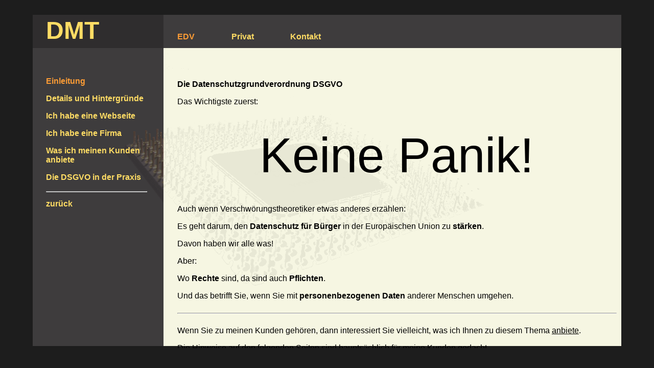

--- FILE ---
content_type: text/html
request_url: https://www.breitenbuecher.de/dmt/datenschutzgrundverordnung-dsgvo/index.htm
body_size: 1726
content:
<!DOCTYPE html PUBLIC "-//W3C//DTD XHTML 1.0 Strict//EN" "http://www.w3.org/TR/xhtml1/DTD/xhtml1-strict.dtd">

<html xmlns="http://www.w3.org/1999/xhtml">

<head>
	<title>Daten- und Medientechnik Thomas Breitenbücher: Die Datenschutzgrundverordnung DSGVO</title>
	<meta http-equiv="content-type" content="text/html; charset=ISO-8859-1"></meta>
  <meta name="viewport" content="width=device-width, initial-scale=1" />
	<meta name="description" content="Thomas Breitenbücher informiert seine Kunden sowie interessierte Menschen zu den Grundlagen der Datenschutzgrundverordnung DSGVO."></meta>
	<meta name="keywords" content="datenschutzgrundverordnung, dsgvo, webseiten, rechte, pflichten"></meta>
	<link rel="stylesheet" type="text/css" href="../../inc/formate2.css" />
  <style type="text/css">
    p#panik   { text-align:center; font-size:6rem; margin:4rem; line-height:4rem; }
    @media only screen and (max-width:700px)
    {
      h1      { font-size:1.1rem; }
      p#panik { font-size:4rem; margin:2rem auto 2rem auto; }
    }
  </style>
</head>

<body>

	<div id="rightdiv">

		<div id="content">
			<h1>Die Datenschutzgrundverordnung DSGVO</h1>
			<p>
				Das Wichtigste zuerst:
			</p>
			<p id="panik">
				Keine Panik!
			</p>
			<p>
				Auch wenn Verschwörungstheoretiker etwas anderes erzählen:
			</p>
			<p>
				Es geht darum, den <strong>Datenschutz für Bürger</strong> in der Europäischen Union zu <strong>stärken</strong>.
			</p>
			<p>
				Davon haben wir alle was!
			</p>
			<p>
				Aber:
			</p>
			<p>
				Wo <strong>Rechte</strong> sind, da sind auch <strong>Pflichten</strong>.
			</p>
			<p>
				Und das betrifft Sie, wenn Sie mit <strong>personenbezogenen Daten</strong> anderer Menschen umgehen.
			</p>
			<hr />
			<p>
        Wenn Sie zu meinen Kunden gehören, dann interessiert Sie vielleicht, was ich Ihnen zu diesem Thema <a href="was-ich-meinen-kunden-anbiete.htm">anbiete</a>.
			</p>
			<p>
        Die Hinweise auf den folgenden Seiten sind hauptsächlich für meine Kunden gedacht.<br />
        Unabhängig davon dürfen Sie sich gerne auf panik- und angstfreie Weise informieren.
			</p>
      <hr />
      <p>
        Ebenfalls übersichtliche Informationen zu dem Thema finden Sie bei:
      </p>
      <ul>
        <li><a class="ext" href="http://www.spiegel.de/netzwelt/web/dsgvo-das-sollten-sie-zur-datenschutz-grundverordnung-der-eu-wissen-a-1205985.html">SPIEGEL online: Datenschutz-Grundverordnung Endlich verständlich - was die neuen EU-Regeln für die Bürger bedeuten</a></li>
        <li><a class="ext" href="https://www.heise.de/ct/ausgabe/2018-11-Die-Umsetzung-der-DSGVO-Vorgaben-laeuft-nicht-rund-4039713.html#zsdb-article-links">Final Countdown: weiterführende Links</a>.</li>
        <li>Jan Philipp Albrecht: <a class="ext" href="https://www.janalbrecht.eu/2018/05/dsgvo-haeufig-gestellte-fragen-haeufig-verbreitete-mythen/#comment-11">DSGVO - häufig gestellte Fragen, häufig verbreitete Mythen</a>.</li>
      </ul>
		</div>

		<div id="topnavi">
			<ul>
				<li><a href="../index.htm" class="active">EDV</a></li>
				<li><a href="../../index_privat.htm">Privat</a></li>
				<li><a href="../../kontakt.htm">Kontakt</a></li>
			</ul>
		</div>

	</div>

	<div id="leftdiv">

		<div id="logo">
			<a href="../../index.htm" title="zur Startseite"><span id="dmt">DMT</span></a>
		</div>

		<div id="subnavi">
			<ul>
				<li><span class="active">Einleitung</span></li>
        <li><a href="details.htm">Details und Hintergründe</a></li>
				<li><a href="webseiten.htm">Ich habe eine Webseite</a></li>
				<li><a href="gewerbe.htm">Ich habe eine Firma</a></li>
        <li><a href="was-ich-meinen-kunden-anbiete.htm">Was ich meinen Kunden anbiete</a></li>
        <li><a href="dsgvo-in-der-praxis.htm">Die DSGVO in der Praxis</a></li>
				<li><hr /><a href="../index.htm">zurück</a></li>
			</ul>
		</div>

	</div>

</body>

</html>


--- FILE ---
content_type: text/css
request_url: https://www.breitenbuecher.de/inc/formate2.css
body_size: 2393
content:
/* Stylesheet für www.breitenbuecher.de

	Farben: schwarzgrau:1d1d1d  dunkelgrau:2f2d2e  mittelgrau:3e3c3d  hg_gelb:f6f6e2
          menü-gelb:ffdc64  menü-highlight:fb9b35  menü-visited:dcbf5c
*/

body										      { margin:0px; background-color:#1d1d1d; line-height:1.16em; } /* width:100%; height:100%; */
body,select,input,textarea		{ font-family:arial, sans-serif; font-size:1em; }

/* Die Seite wird vertikal in 2 Bereiche unterteilt */
div#leftdiv							      { position:absolute; top:4%; left:5%; width:20%; height:90%; margin:0px; padding:0px; background-color:#3e3c3d; }
div#rightdiv						      { position:absolute; top:4%; left:25%; width:70%; max-width:60em; height:90%; margin:0px; padding:0px; background-color:#f6f6e2; }

/* Hauptelemente des linken Bereiches */
div#logo								      { position:absolute; top:0px; left:0px; width:100%; height:10%; margin:0px; padding:0px; z-index:4; background-color:#2f2d2e; }
div#subnavi							      { position:absolute; top:10%; width:90%; height:90%; color:#ffdc64; padding:14% 0px 0px 10%; z-index:2; background-image:url(bg_left.gif); background-repeat:no-repeat; background-position:top right; }

/* Hauptelemente des rechten Bereiches */
div#topnavi							      { position:absolute; top:0px; left:0px; width:100%; height:10%; z-index:3; background-color:#3e3c3d; }
div#content							      { position:absolute; top:10%; width:96%; height:81%; padding:7% 1% 0% 3%; overflow:auto; z-index:1; background-image:url(bg_right2.png); background-repeat:no-repeat; background-position:top left; }

/* Unterelemente des linken Bereiches */
div#logo a							      { position:absolute; top:95%; left:10%; text-decoration:none; font-weight:bold; }
div#logo a:link					      { color:#ffdc64; }
div#logo a:visited			      { color:#ffdc64; }
div#logo a:hover				      { color:#fb9b35; }
div#logo a:active				      { color:#ffdc64; }
span#dmt								      { position:absolute; bottom:0.44em; font-size:3em; }
span#privat							      { position:absolute; bottom:0.44em; }

div#subnavi ul					      { margin:2% 0px 0px 0px; padding:0px; list-style-type:none; }
div#subnavi li					      { margin:0px; padding:1em 0px 0px 0px; }
div#subnavi li hr				      { position:relative; top:-14px; }
div#subnavi ul.sub			      { margin:-8px 0px 2px 0px; padding:0px 0px 0px 1em; list-style-type:none; }
div#subnavi ul.sub li		      { margin:-8px 0px 2px 0px; padding:1em 0px 0px 0px; }
div#subnavi hr					      { margin: 1em 14% 0em 0em; }
div#subnavi a						      { text-decoration:none; font-weight:bold; }
div#subnavi a:link			      { color:#ffdc64; }
div#subnavi a:visited		      { color:#dcbf5c; }
div#subnavi a:hover			      { color:#fb9b35; }
div#subnavi a:active		      { color:#fb9b35; }
div#subnavi a.active		      { color:#fb9b35; }

div#socialbookmarks			      { position:relative; width:90%; height:20px; margin:1em 0px 0px 0px; padding:0px 0px 0px 0px; border:none 0px; }
div#socialbookmarks img	      { width:20px; height:20px; border:none 0px; }

/* Unterelemente des rechten Bereiches */
div#topnavi ul					      { position:absolute; left:0px; width:100%; bottom:20%; margin:0; padding:0; }
div#topnavi li					      { margin:0px; padding-left:3%; padding-right:5%; float:left; display:block; }

div#content ul,ol				      { margin:-0.2em 0px 0px 0px; } /* ??? padding-left:2em; */
div#content li					      { margin-bottom:0.3em; margin-left:-1em; }
div#content ul.nointend	      { margin:0.3em 0em 0em -1.5em; }

div#content img					      { border:none 0px; }
div#content img.fl			      { float:left; margin:0em 1em 0em 0em; }
div#content img.fr			      { float:right; margin:0.3em; }
div#content img.border	      { border:ridge 2px #c0c0c0; }

div#topnavi a						      { text-decoration:none; font-weight:bold; }
div#topnavi a:link			      { color:#ffdc64; }
div#topnavi a:visited		      { color:#dcbf5c; }
div#topnavi a:hover			      { color:#fb9b35; }
div#topnavi a:active		      { color:#fb9b35; }
div#topnavi a.active		      { color:#fb9b35; }

/* allgemeine Angaben */
h1						                { font-size:1em; margin-top:0em; }
h2, h3                        { font-size:1em; margin-top:1em; }
h1.absatz_unten					      { margin-bottom:1em; }
h3											      { margin-bottom:1em; }
hr											      { color:#fcfcfc; margin:1.5em 0em 1.5em 0em; }
td											      { vertical-align:top; }
code,*.precode                { font-family:courier; white-space:pre-wrap; font-size:0.9rem; background:#f0f0f0; border:1px inset; }
code                          { position:relative; top:-0.1em; padding:0em 0.1em 0em 0.1em; }
*.precode                     { padding-left:1em; }
em											      { font-style:italic; }
strong									      { font-weight:600; }
blockquote							      { margin:0.6em 1em 0.6em 1em; }
blockquote,q						      { font-style:italic; }

/* Links */

a												      { text-decoration:underline; }
a:link									      { color:#000000; }
a:visited								      { color:#606060; }
a:hover									      { color:#bc5d00; }
a:active								      { color:#bc5d00; }

/* Links mit vorangestellten Grafiken */

a.ext										      { background:no-repeat left center; padding-left:12px; background-image: url(ext.gif); }
a.info									      { background:no-repeat left center; padding-left:12px; background-image: url(info2.gif); }

/* Bilder */
img.portrait                  { width:182px; height:324px; }              /* verkleinert um 2,5, real: 455 x 810 px */
img.portrait.icenter          { position:relative; margin-left:136px; }
img.landscape                 { width:480px; height:270px; }              /* verkleinert um 3, real: 1.440 x 810 px */

/* Lightbox */
a.link2lb                     { position:relative; cursor:url(zoom-in.png) 10 10, auto; }
a.link2lb::after              { position:absolute; top:-20px; right:10px; content:url(lupe.png); }
a.lb                          { position:fixed; display:none; top:0px; left:0px; width:100%; height:100%; overflow:hidden; cursor:url(zoom-out.png), auto; text-align:center; text-decoration:none; background:rgba(10,10,10,0.9); z-index:990; }
a.lb:target                   { display:block; outline:none; }
a.lb h3 span                  { position:relative; color:#ffffff; font-size:1.3em; font-weight:normal; line-height:1.4em; margin:0em auto 0em auto; padding:0.4em; z-index:992; }
a.lb img                      { display:block; margin:1em auto 0em auto; }
a.lb img.portrait             { width:auto; max-width:456px; height:80%; max-height:810px; }
a.lb img.landscape            { width:100%; max-width:1440px; height:auto; max-height:810px; }
a.lb p                        { position:absolute; width:100%; bottom:1em; color:#ffffff; font-size:1.1em; margin:0em auto 0.6em auto; }

/* allgemeines */

*.klein									      { font-size:0.6em; }
*.active								      { font-weight:bold; color:#fb9b35; }
*.center								      { margin:auto; }
*.tcenter								      { text-align:center; }
*.hinweis								      { color:#008800; }
*.warnung, *.rot				      { color:#880000; }
*.gruen									      { color:#004400; }
*.border_top						      { padding-top:1.3em; border-top:solid 1px #c0c0c0; }

/* sprachbezogene Angaben */

*.lang_de								      { color:#0000aa; background:no-repeat left center; padding-left:36px; background-image: url(lang_de.gif); }
*.lang_en								      { color:#0000aa; background:no-repeat left center; padding-left:36px; background-image: url(lang_en.gif); }

/* RESPONSIVITY */

@media only screen and (max-width:1190px)
{
  body                        { background-color:#000000; font-size:1.2em; line-height:1.16em; }
  div#rightdiv                { position:relative; top:0rem; left:0rem; width:100%; max-width:100%; height:auto; }
  div#content                 { position:relative; background-image:none; }
  h1                          { font-size:1em; margin-top:0em; }
  div#topnavi                 { position:relative; height:3rem; }
  div#topnavi ul              { position:relative; top:0.8rem; }
  div#topnavi li              { padding-left:5%; padding-right:5%; }
  div#leftdiv                 { position:relative; top:0rem; left:0rem; width:auto; height:auto; }
  div#subnavi                 { position:relative; top:0rem; width:auto; max-width:40%; height:auto; margin:0rem auto 0rem auto; padding:0rem 0rem 2rem 0rem; background-image:none; }
  div#subnavi li              { padding:2em 0px 0px 0px; }
  div#subnavi li hr           { margin-bottom:1rem; }
  div#subnavi ul.sub li       { padding:2em 0px 0px 0px; }
  div#logo                    { position:relative; top:0rem; width:auto; height:4rem; margin:0rem; padding:0rem; }
  div#logo a                  { position:relative; top:1.4rem; left:29.6%; }
  span#dmt                    { position:relative; top:0rem; bottom:0rem; left:0rem; }
  span#privat                 { position:relative; top:0rem; bottom:0rem; }
  div#content ul.nointend	    { margin:0.3em 0em 0em -0em; }
}

@media only screen and (max-width:919px)
{
  div#topnavi li              { padding-left:4%; padding-right:4%; }
  div#logo a                  { left:19.6%; }
  div#subnavi                 { max-width:60%; }
}

@media only screen and (max-width:800px)
{
  br                          { display:block; margin-top:0.8em; }
}

@media only screen and (max-width:600px)
{
  div#topnavi                 { position:relative; height:6rem; line-height:2.4rem; }
  div#logo a                  { left:4.6%; }
  div#subnavi                 { max-width:90%; }
}

@media only screen and (max-width:500px)
{
  img.landscape               { width:100%; height:100%; }
  img.portrait.icenter        { margin-left:20%; }
}

@media only screen and (max-width:400px)
{
  a.lb img.portrait           { max-width:98%; height:auto; }
}
